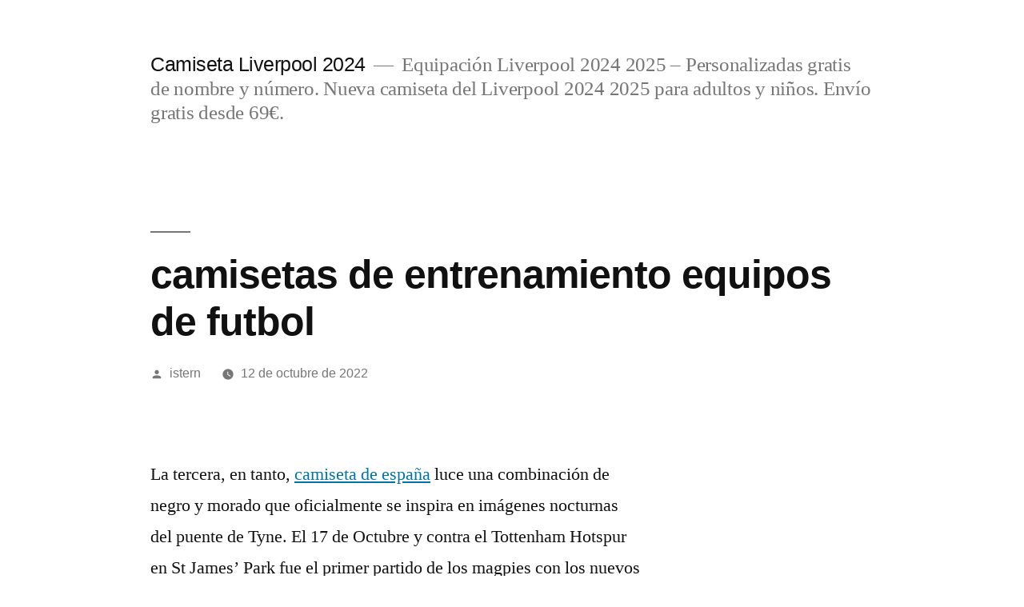

--- FILE ---
content_type: text/html; charset=UTF-8
request_url: https://lestroispuitscongenies.com/camisetas-de-entrenamiento-equipos-de-futbol/
body_size: 11637
content:
<!doctype html>
<html lang="es">
<head>
	<meta charset="UTF-8" />
	<meta name="viewport" content="width=device-width, initial-scale=1" />
	<link rel="profile" href="https://gmpg.org/xfn/11" />
	<meta name='robots' content='index, follow, max-image-preview:large, max-snippet:-1, max-video-preview:-1' />

	<!-- This site is optimized with the Yoast SEO plugin v25.7 - https://yoast.com/wordpress/plugins/seo/ -->
	<title>camisetas de entrenamiento equipos de futbol - Camiseta Liverpool 2024</title>
	<link rel="canonical" href="https://lestroispuitscongenies.com/camisetas-de-entrenamiento-equipos-de-futbol/" />
	<meta property="og:locale" content="es_ES" />
	<meta property="og:type" content="article" />
	<meta property="og:title" content="camisetas de entrenamiento equipos de futbol - Camiseta Liverpool 2024" />
	<meta property="og:description" content="La tercera, en tanto, camiseta de españa luce una combinación de negro y morado que oficialmente se inspira en imágenes nocturnas del puente de Tyne. El 17 de Octubre y contra el Tottenham Hotspur en St James&#8217; Park fue el primer partido de los magpies con los nuevos propietarios, y aunque el resultado fue una &hellip; Seguir leyendo «camisetas de entrenamiento equipos de futbol»" />
	<meta property="og:url" content="https://lestroispuitscongenies.com/camisetas-de-entrenamiento-equipos-de-futbol/" />
	<meta property="og:site_name" content="Camiseta Liverpool 2024" />
	<meta property="article:published_time" content="2022-10-12T01:53:53+00:00" />
	<meta property="og:image" content="https://supervigo.com/media/image/be/44/365c472c026956485bb7aaf0ea89.jpg" />
	<meta name="author" content="istern" />
	<meta name="twitter:card" content="summary_large_image" />
	<meta name="twitter:label1" content="Escrito por" />
	<meta name="twitter:data1" content="istern" />
	<script type="application/ld+json" class="yoast-schema-graph">{"@context":"https://schema.org","@graph":[{"@type":"WebPage","@id":"https://lestroispuitscongenies.com/camisetas-de-entrenamiento-equipos-de-futbol/","url":"https://lestroispuitscongenies.com/camisetas-de-entrenamiento-equipos-de-futbol/","name":"camisetas de entrenamiento equipos de futbol - Camiseta Liverpool 2024","isPartOf":{"@id":"https://lestroispuitscongenies.com/#website"},"primaryImageOfPage":{"@id":"https://lestroispuitscongenies.com/camisetas-de-entrenamiento-equipos-de-futbol/#primaryimage"},"image":{"@id":"https://lestroispuitscongenies.com/camisetas-de-entrenamiento-equipos-de-futbol/#primaryimage"},"thumbnailUrl":"https://supervigo.com/media/image/be/44/365c472c026956485bb7aaf0ea89.jpg","datePublished":"2022-10-12T01:53:53+00:00","author":{"@id":"https://lestroispuitscongenies.com/#/schema/person/a71f5350c2c35524e9c1d497a3288092"},"breadcrumb":{"@id":"https://lestroispuitscongenies.com/camisetas-de-entrenamiento-equipos-de-futbol/#breadcrumb"},"inLanguage":"es","potentialAction":[{"@type":"ReadAction","target":["https://lestroispuitscongenies.com/camisetas-de-entrenamiento-equipos-de-futbol/"]}]},{"@type":"ImageObject","inLanguage":"es","@id":"https://lestroispuitscongenies.com/camisetas-de-entrenamiento-equipos-de-futbol/#primaryimage","url":"https://supervigo.com/media/image/be/44/365c472c026956485bb7aaf0ea89.jpg","contentUrl":"https://supervigo.com/media/image/be/44/365c472c026956485bb7aaf0ea89.jpg"},{"@type":"BreadcrumbList","@id":"https://lestroispuitscongenies.com/camisetas-de-entrenamiento-equipos-de-futbol/#breadcrumb","itemListElement":[{"@type":"ListItem","position":1,"name":"Portada","item":"https://lestroispuitscongenies.com/"},{"@type":"ListItem","position":2,"name":"camisetas de entrenamiento equipos de futbol"}]},{"@type":"WebSite","@id":"https://lestroispuitscongenies.com/#website","url":"https://lestroispuitscongenies.com/","name":"Camiseta Liverpool 2024","description":"Equipación Liverpool 2024 2025 - Personalizadas gratis de nombre y número. Nueva camiseta del Liverpool 2024 2025 para adultos y niños. Envío gratis desde 69€.","potentialAction":[{"@type":"SearchAction","target":{"@type":"EntryPoint","urlTemplate":"https://lestroispuitscongenies.com/?s={search_term_string}"},"query-input":{"@type":"PropertyValueSpecification","valueRequired":true,"valueName":"search_term_string"}}],"inLanguage":"es"},{"@type":"Person","@id":"https://lestroispuitscongenies.com/#/schema/person/a71f5350c2c35524e9c1d497a3288092","name":"istern","image":{"@type":"ImageObject","inLanguage":"es","@id":"https://lestroispuitscongenies.com/#/schema/person/image/","url":"https://secure.gravatar.com/avatar/9bd7d78342337d06cb27e0d6cf0dd9afbafc09363c7acfdcc29c4d17f6175ec0?s=96&d=mm&r=g","contentUrl":"https://secure.gravatar.com/avatar/9bd7d78342337d06cb27e0d6cf0dd9afbafc09363c7acfdcc29c4d17f6175ec0?s=96&d=mm&r=g","caption":"istern"},"sameAs":["http://lestroispuitscongenies.com"],"url":"https://lestroispuitscongenies.com/author/istern/"}]}</script>
	<!-- / Yoast SEO plugin. -->


<link rel="alternate" type="application/rss+xml" title="Camiseta Liverpool 2024 &raquo; Feed" href="https://lestroispuitscongenies.com/feed/" />
<link rel="alternate" title="oEmbed (JSON)" type="application/json+oembed" href="https://lestroispuitscongenies.com/wp-json/oembed/1.0/embed?url=https%3A%2F%2Flestroispuitscongenies.com%2Fcamisetas-de-entrenamiento-equipos-de-futbol%2F" />
<link rel="alternate" title="oEmbed (XML)" type="text/xml+oembed" href="https://lestroispuitscongenies.com/wp-json/oembed/1.0/embed?url=https%3A%2F%2Flestroispuitscongenies.com%2Fcamisetas-de-entrenamiento-equipos-de-futbol%2F&#038;format=xml" />
<style id='wp-img-auto-sizes-contain-inline-css'>
img:is([sizes=auto i],[sizes^="auto," i]){contain-intrinsic-size:3000px 1500px}
/*# sourceURL=wp-img-auto-sizes-contain-inline-css */
</style>
<style id='wp-emoji-styles-inline-css'>

	img.wp-smiley, img.emoji {
		display: inline !important;
		border: none !important;
		box-shadow: none !important;
		height: 1em !important;
		width: 1em !important;
		margin: 0 0.07em !important;
		vertical-align: -0.1em !important;
		background: none !important;
		padding: 0 !important;
	}
/*# sourceURL=wp-emoji-styles-inline-css */
</style>
<style id='wp-block-library-inline-css'>
:root{--wp-block-synced-color:#7a00df;--wp-block-synced-color--rgb:122,0,223;--wp-bound-block-color:var(--wp-block-synced-color);--wp-editor-canvas-background:#ddd;--wp-admin-theme-color:#007cba;--wp-admin-theme-color--rgb:0,124,186;--wp-admin-theme-color-darker-10:#006ba1;--wp-admin-theme-color-darker-10--rgb:0,107,160.5;--wp-admin-theme-color-darker-20:#005a87;--wp-admin-theme-color-darker-20--rgb:0,90,135;--wp-admin-border-width-focus:2px}@media (min-resolution:192dpi){:root{--wp-admin-border-width-focus:1.5px}}.wp-element-button{cursor:pointer}:root .has-very-light-gray-background-color{background-color:#eee}:root .has-very-dark-gray-background-color{background-color:#313131}:root .has-very-light-gray-color{color:#eee}:root .has-very-dark-gray-color{color:#313131}:root .has-vivid-green-cyan-to-vivid-cyan-blue-gradient-background{background:linear-gradient(135deg,#00d084,#0693e3)}:root .has-purple-crush-gradient-background{background:linear-gradient(135deg,#34e2e4,#4721fb 50%,#ab1dfe)}:root .has-hazy-dawn-gradient-background{background:linear-gradient(135deg,#faaca8,#dad0ec)}:root .has-subdued-olive-gradient-background{background:linear-gradient(135deg,#fafae1,#67a671)}:root .has-atomic-cream-gradient-background{background:linear-gradient(135deg,#fdd79a,#004a59)}:root .has-nightshade-gradient-background{background:linear-gradient(135deg,#330968,#31cdcf)}:root .has-midnight-gradient-background{background:linear-gradient(135deg,#020381,#2874fc)}:root{--wp--preset--font-size--normal:16px;--wp--preset--font-size--huge:42px}.has-regular-font-size{font-size:1em}.has-larger-font-size{font-size:2.625em}.has-normal-font-size{font-size:var(--wp--preset--font-size--normal)}.has-huge-font-size{font-size:var(--wp--preset--font-size--huge)}.has-text-align-center{text-align:center}.has-text-align-left{text-align:left}.has-text-align-right{text-align:right}.has-fit-text{white-space:nowrap!important}#end-resizable-editor-section{display:none}.aligncenter{clear:both}.items-justified-left{justify-content:flex-start}.items-justified-center{justify-content:center}.items-justified-right{justify-content:flex-end}.items-justified-space-between{justify-content:space-between}.screen-reader-text{border:0;clip-path:inset(50%);height:1px;margin:-1px;overflow:hidden;padding:0;position:absolute;width:1px;word-wrap:normal!important}.screen-reader-text:focus{background-color:#ddd;clip-path:none;color:#444;display:block;font-size:1em;height:auto;left:5px;line-height:normal;padding:15px 23px 14px;text-decoration:none;top:5px;width:auto;z-index:100000}html :where(.has-border-color){border-style:solid}html :where([style*=border-top-color]){border-top-style:solid}html :where([style*=border-right-color]){border-right-style:solid}html :where([style*=border-bottom-color]){border-bottom-style:solid}html :where([style*=border-left-color]){border-left-style:solid}html :where([style*=border-width]){border-style:solid}html :where([style*=border-top-width]){border-top-style:solid}html :where([style*=border-right-width]){border-right-style:solid}html :where([style*=border-bottom-width]){border-bottom-style:solid}html :where([style*=border-left-width]){border-left-style:solid}html :where(img[class*=wp-image-]){height:auto;max-width:100%}:where(figure){margin:0 0 1em}html :where(.is-position-sticky){--wp-admin--admin-bar--position-offset:var(--wp-admin--admin-bar--height,0px)}@media screen and (max-width:600px){html :where(.is-position-sticky){--wp-admin--admin-bar--position-offset:0px}}

/*# sourceURL=wp-block-library-inline-css */
</style><style id='wp-block-archives-inline-css'>
.wp-block-archives{box-sizing:border-box}.wp-block-archives-dropdown label{display:block}
/*# sourceURL=https://lestroispuitscongenies.com/wp-includes/blocks/archives/style.min.css */
</style>
<style id='wp-block-categories-inline-css'>
.wp-block-categories{box-sizing:border-box}.wp-block-categories.alignleft{margin-right:2em}.wp-block-categories.alignright{margin-left:2em}.wp-block-categories.wp-block-categories-dropdown.aligncenter{text-align:center}.wp-block-categories .wp-block-categories__label{display:block;width:100%}
/*# sourceURL=https://lestroispuitscongenies.com/wp-includes/blocks/categories/style.min.css */
</style>
<style id='wp-block-heading-inline-css'>
h1:where(.wp-block-heading).has-background,h2:where(.wp-block-heading).has-background,h3:where(.wp-block-heading).has-background,h4:where(.wp-block-heading).has-background,h5:where(.wp-block-heading).has-background,h6:where(.wp-block-heading).has-background{padding:1.25em 2.375em}h1.has-text-align-left[style*=writing-mode]:where([style*=vertical-lr]),h1.has-text-align-right[style*=writing-mode]:where([style*=vertical-rl]),h2.has-text-align-left[style*=writing-mode]:where([style*=vertical-lr]),h2.has-text-align-right[style*=writing-mode]:where([style*=vertical-rl]),h3.has-text-align-left[style*=writing-mode]:where([style*=vertical-lr]),h3.has-text-align-right[style*=writing-mode]:where([style*=vertical-rl]),h4.has-text-align-left[style*=writing-mode]:where([style*=vertical-lr]),h4.has-text-align-right[style*=writing-mode]:where([style*=vertical-rl]),h5.has-text-align-left[style*=writing-mode]:where([style*=vertical-lr]),h5.has-text-align-right[style*=writing-mode]:where([style*=vertical-rl]),h6.has-text-align-left[style*=writing-mode]:where([style*=vertical-lr]),h6.has-text-align-right[style*=writing-mode]:where([style*=vertical-rl]){rotate:180deg}
/*# sourceURL=https://lestroispuitscongenies.com/wp-includes/blocks/heading/style.min.css */
</style>
<style id='wp-block-latest-comments-inline-css'>
ol.wp-block-latest-comments{box-sizing:border-box;margin-left:0}:where(.wp-block-latest-comments:not([style*=line-height] .wp-block-latest-comments__comment)){line-height:1.1}:where(.wp-block-latest-comments:not([style*=line-height] .wp-block-latest-comments__comment-excerpt p)){line-height:1.8}.has-dates :where(.wp-block-latest-comments:not([style*=line-height])),.has-excerpts :where(.wp-block-latest-comments:not([style*=line-height])){line-height:1.5}.wp-block-latest-comments .wp-block-latest-comments{padding-left:0}.wp-block-latest-comments__comment{list-style:none;margin-bottom:1em}.has-avatars .wp-block-latest-comments__comment{list-style:none;min-height:2.25em}.has-avatars .wp-block-latest-comments__comment .wp-block-latest-comments__comment-excerpt,.has-avatars .wp-block-latest-comments__comment .wp-block-latest-comments__comment-meta{margin-left:3.25em}.wp-block-latest-comments__comment-excerpt p{font-size:.875em;margin:.36em 0 1.4em}.wp-block-latest-comments__comment-date{display:block;font-size:.75em}.wp-block-latest-comments .avatar,.wp-block-latest-comments__comment-avatar{border-radius:1.5em;display:block;float:left;height:2.5em;margin-right:.75em;width:2.5em}.wp-block-latest-comments[class*=-font-size] a,.wp-block-latest-comments[style*=font-size] a{font-size:inherit}
/*# sourceURL=https://lestroispuitscongenies.com/wp-includes/blocks/latest-comments/style.min.css */
</style>
<style id='wp-block-latest-posts-inline-css'>
.wp-block-latest-posts{box-sizing:border-box}.wp-block-latest-posts.alignleft{margin-right:2em}.wp-block-latest-posts.alignright{margin-left:2em}.wp-block-latest-posts.wp-block-latest-posts__list{list-style:none}.wp-block-latest-posts.wp-block-latest-posts__list li{clear:both;overflow-wrap:break-word}.wp-block-latest-posts.is-grid{display:flex;flex-wrap:wrap}.wp-block-latest-posts.is-grid li{margin:0 1.25em 1.25em 0;width:100%}@media (min-width:600px){.wp-block-latest-posts.columns-2 li{width:calc(50% - .625em)}.wp-block-latest-posts.columns-2 li:nth-child(2n){margin-right:0}.wp-block-latest-posts.columns-3 li{width:calc(33.33333% - .83333em)}.wp-block-latest-posts.columns-3 li:nth-child(3n){margin-right:0}.wp-block-latest-posts.columns-4 li{width:calc(25% - .9375em)}.wp-block-latest-posts.columns-4 li:nth-child(4n){margin-right:0}.wp-block-latest-posts.columns-5 li{width:calc(20% - 1em)}.wp-block-latest-posts.columns-5 li:nth-child(5n){margin-right:0}.wp-block-latest-posts.columns-6 li{width:calc(16.66667% - 1.04167em)}.wp-block-latest-posts.columns-6 li:nth-child(6n){margin-right:0}}:root :where(.wp-block-latest-posts.is-grid){padding:0}:root :where(.wp-block-latest-posts.wp-block-latest-posts__list){padding-left:0}.wp-block-latest-posts__post-author,.wp-block-latest-posts__post-date{display:block;font-size:.8125em}.wp-block-latest-posts__post-excerpt,.wp-block-latest-posts__post-full-content{margin-bottom:1em;margin-top:.5em}.wp-block-latest-posts__featured-image a{display:inline-block}.wp-block-latest-posts__featured-image img{height:auto;max-width:100%;width:auto}.wp-block-latest-posts__featured-image.alignleft{float:left;margin-right:1em}.wp-block-latest-posts__featured-image.alignright{float:right;margin-left:1em}.wp-block-latest-posts__featured-image.aligncenter{margin-bottom:1em;text-align:center}
/*# sourceURL=https://lestroispuitscongenies.com/wp-includes/blocks/latest-posts/style.min.css */
</style>
<style id='wp-block-search-inline-css'>
.wp-block-search__button{margin-left:10px;word-break:normal}.wp-block-search__button.has-icon{line-height:0}.wp-block-search__button svg{height:1.25em;min-height:24px;min-width:24px;width:1.25em;fill:currentColor;vertical-align:text-bottom}:where(.wp-block-search__button){border:1px solid #ccc;padding:6px 10px}.wp-block-search__inside-wrapper{display:flex;flex:auto;flex-wrap:nowrap;max-width:100%}.wp-block-search__label{width:100%}.wp-block-search.wp-block-search__button-only .wp-block-search__button{box-sizing:border-box;display:flex;flex-shrink:0;justify-content:center;margin-left:0;max-width:100%}.wp-block-search.wp-block-search__button-only .wp-block-search__inside-wrapper{min-width:0!important;transition-property:width}.wp-block-search.wp-block-search__button-only .wp-block-search__input{flex-basis:100%;transition-duration:.3s}.wp-block-search.wp-block-search__button-only.wp-block-search__searchfield-hidden,.wp-block-search.wp-block-search__button-only.wp-block-search__searchfield-hidden .wp-block-search__inside-wrapper{overflow:hidden}.wp-block-search.wp-block-search__button-only.wp-block-search__searchfield-hidden .wp-block-search__input{border-left-width:0!important;border-right-width:0!important;flex-basis:0;flex-grow:0;margin:0;min-width:0!important;padding-left:0!important;padding-right:0!important;width:0!important}:where(.wp-block-search__input){appearance:none;border:1px solid #949494;flex-grow:1;font-family:inherit;font-size:inherit;font-style:inherit;font-weight:inherit;letter-spacing:inherit;line-height:inherit;margin-left:0;margin-right:0;min-width:3rem;padding:8px;text-decoration:unset!important;text-transform:inherit}:where(.wp-block-search__button-inside .wp-block-search__inside-wrapper){background-color:#fff;border:1px solid #949494;box-sizing:border-box;padding:4px}:where(.wp-block-search__button-inside .wp-block-search__inside-wrapper) .wp-block-search__input{border:none;border-radius:0;padding:0 4px}:where(.wp-block-search__button-inside .wp-block-search__inside-wrapper) .wp-block-search__input:focus{outline:none}:where(.wp-block-search__button-inside .wp-block-search__inside-wrapper) :where(.wp-block-search__button){padding:4px 8px}.wp-block-search.aligncenter .wp-block-search__inside-wrapper{margin:auto}.wp-block[data-align=right] .wp-block-search.wp-block-search__button-only .wp-block-search__inside-wrapper{float:right}
/*# sourceURL=https://lestroispuitscongenies.com/wp-includes/blocks/search/style.min.css */
</style>
<style id='wp-block-search-theme-inline-css'>
.wp-block-search .wp-block-search__label{font-weight:700}.wp-block-search__button{border:1px solid #ccc;padding:.375em .625em}
/*# sourceURL=https://lestroispuitscongenies.com/wp-includes/blocks/search/theme.min.css */
</style>
<style id='wp-block-group-inline-css'>
.wp-block-group{box-sizing:border-box}:where(.wp-block-group.wp-block-group-is-layout-constrained){position:relative}
/*# sourceURL=https://lestroispuitscongenies.com/wp-includes/blocks/group/style.min.css */
</style>
<style id='wp-block-group-theme-inline-css'>
:where(.wp-block-group.has-background){padding:1.25em 2.375em}
/*# sourceURL=https://lestroispuitscongenies.com/wp-includes/blocks/group/theme.min.css */
</style>
<style id='global-styles-inline-css'>
:root{--wp--preset--aspect-ratio--square: 1;--wp--preset--aspect-ratio--4-3: 4/3;--wp--preset--aspect-ratio--3-4: 3/4;--wp--preset--aspect-ratio--3-2: 3/2;--wp--preset--aspect-ratio--2-3: 2/3;--wp--preset--aspect-ratio--16-9: 16/9;--wp--preset--aspect-ratio--9-16: 9/16;--wp--preset--color--black: #000000;--wp--preset--color--cyan-bluish-gray: #abb8c3;--wp--preset--color--white: #FFF;--wp--preset--color--pale-pink: #f78da7;--wp--preset--color--vivid-red: #cf2e2e;--wp--preset--color--luminous-vivid-orange: #ff6900;--wp--preset--color--luminous-vivid-amber: #fcb900;--wp--preset--color--light-green-cyan: #7bdcb5;--wp--preset--color--vivid-green-cyan: #00d084;--wp--preset--color--pale-cyan-blue: #8ed1fc;--wp--preset--color--vivid-cyan-blue: #0693e3;--wp--preset--color--vivid-purple: #9b51e0;--wp--preset--color--primary: #0073a8;--wp--preset--color--secondary: #005075;--wp--preset--color--dark-gray: #111;--wp--preset--color--light-gray: #767676;--wp--preset--gradient--vivid-cyan-blue-to-vivid-purple: linear-gradient(135deg,rgb(6,147,227) 0%,rgb(155,81,224) 100%);--wp--preset--gradient--light-green-cyan-to-vivid-green-cyan: linear-gradient(135deg,rgb(122,220,180) 0%,rgb(0,208,130) 100%);--wp--preset--gradient--luminous-vivid-amber-to-luminous-vivid-orange: linear-gradient(135deg,rgb(252,185,0) 0%,rgb(255,105,0) 100%);--wp--preset--gradient--luminous-vivid-orange-to-vivid-red: linear-gradient(135deg,rgb(255,105,0) 0%,rgb(207,46,46) 100%);--wp--preset--gradient--very-light-gray-to-cyan-bluish-gray: linear-gradient(135deg,rgb(238,238,238) 0%,rgb(169,184,195) 100%);--wp--preset--gradient--cool-to-warm-spectrum: linear-gradient(135deg,rgb(74,234,220) 0%,rgb(151,120,209) 20%,rgb(207,42,186) 40%,rgb(238,44,130) 60%,rgb(251,105,98) 80%,rgb(254,248,76) 100%);--wp--preset--gradient--blush-light-purple: linear-gradient(135deg,rgb(255,206,236) 0%,rgb(152,150,240) 100%);--wp--preset--gradient--blush-bordeaux: linear-gradient(135deg,rgb(254,205,165) 0%,rgb(254,45,45) 50%,rgb(107,0,62) 100%);--wp--preset--gradient--luminous-dusk: linear-gradient(135deg,rgb(255,203,112) 0%,rgb(199,81,192) 50%,rgb(65,88,208) 100%);--wp--preset--gradient--pale-ocean: linear-gradient(135deg,rgb(255,245,203) 0%,rgb(182,227,212) 50%,rgb(51,167,181) 100%);--wp--preset--gradient--electric-grass: linear-gradient(135deg,rgb(202,248,128) 0%,rgb(113,206,126) 100%);--wp--preset--gradient--midnight: linear-gradient(135deg,rgb(2,3,129) 0%,rgb(40,116,252) 100%);--wp--preset--font-size--small: 19.5px;--wp--preset--font-size--medium: 20px;--wp--preset--font-size--large: 36.5px;--wp--preset--font-size--x-large: 42px;--wp--preset--font-size--normal: 22px;--wp--preset--font-size--huge: 49.5px;--wp--preset--spacing--20: 0.44rem;--wp--preset--spacing--30: 0.67rem;--wp--preset--spacing--40: 1rem;--wp--preset--spacing--50: 1.5rem;--wp--preset--spacing--60: 2.25rem;--wp--preset--spacing--70: 3.38rem;--wp--preset--spacing--80: 5.06rem;--wp--preset--shadow--natural: 6px 6px 9px rgba(0, 0, 0, 0.2);--wp--preset--shadow--deep: 12px 12px 50px rgba(0, 0, 0, 0.4);--wp--preset--shadow--sharp: 6px 6px 0px rgba(0, 0, 0, 0.2);--wp--preset--shadow--outlined: 6px 6px 0px -3px rgb(255, 255, 255), 6px 6px rgb(0, 0, 0);--wp--preset--shadow--crisp: 6px 6px 0px rgb(0, 0, 0);}:where(.is-layout-flex){gap: 0.5em;}:where(.is-layout-grid){gap: 0.5em;}body .is-layout-flex{display: flex;}.is-layout-flex{flex-wrap: wrap;align-items: center;}.is-layout-flex > :is(*, div){margin: 0;}body .is-layout-grid{display: grid;}.is-layout-grid > :is(*, div){margin: 0;}:where(.wp-block-columns.is-layout-flex){gap: 2em;}:where(.wp-block-columns.is-layout-grid){gap: 2em;}:where(.wp-block-post-template.is-layout-flex){gap: 1.25em;}:where(.wp-block-post-template.is-layout-grid){gap: 1.25em;}.has-black-color{color: var(--wp--preset--color--black) !important;}.has-cyan-bluish-gray-color{color: var(--wp--preset--color--cyan-bluish-gray) !important;}.has-white-color{color: var(--wp--preset--color--white) !important;}.has-pale-pink-color{color: var(--wp--preset--color--pale-pink) !important;}.has-vivid-red-color{color: var(--wp--preset--color--vivid-red) !important;}.has-luminous-vivid-orange-color{color: var(--wp--preset--color--luminous-vivid-orange) !important;}.has-luminous-vivid-amber-color{color: var(--wp--preset--color--luminous-vivid-amber) !important;}.has-light-green-cyan-color{color: var(--wp--preset--color--light-green-cyan) !important;}.has-vivid-green-cyan-color{color: var(--wp--preset--color--vivid-green-cyan) !important;}.has-pale-cyan-blue-color{color: var(--wp--preset--color--pale-cyan-blue) !important;}.has-vivid-cyan-blue-color{color: var(--wp--preset--color--vivid-cyan-blue) !important;}.has-vivid-purple-color{color: var(--wp--preset--color--vivid-purple) !important;}.has-black-background-color{background-color: var(--wp--preset--color--black) !important;}.has-cyan-bluish-gray-background-color{background-color: var(--wp--preset--color--cyan-bluish-gray) !important;}.has-white-background-color{background-color: var(--wp--preset--color--white) !important;}.has-pale-pink-background-color{background-color: var(--wp--preset--color--pale-pink) !important;}.has-vivid-red-background-color{background-color: var(--wp--preset--color--vivid-red) !important;}.has-luminous-vivid-orange-background-color{background-color: var(--wp--preset--color--luminous-vivid-orange) !important;}.has-luminous-vivid-amber-background-color{background-color: var(--wp--preset--color--luminous-vivid-amber) !important;}.has-light-green-cyan-background-color{background-color: var(--wp--preset--color--light-green-cyan) !important;}.has-vivid-green-cyan-background-color{background-color: var(--wp--preset--color--vivid-green-cyan) !important;}.has-pale-cyan-blue-background-color{background-color: var(--wp--preset--color--pale-cyan-blue) !important;}.has-vivid-cyan-blue-background-color{background-color: var(--wp--preset--color--vivid-cyan-blue) !important;}.has-vivid-purple-background-color{background-color: var(--wp--preset--color--vivid-purple) !important;}.has-black-border-color{border-color: var(--wp--preset--color--black) !important;}.has-cyan-bluish-gray-border-color{border-color: var(--wp--preset--color--cyan-bluish-gray) !important;}.has-white-border-color{border-color: var(--wp--preset--color--white) !important;}.has-pale-pink-border-color{border-color: var(--wp--preset--color--pale-pink) !important;}.has-vivid-red-border-color{border-color: var(--wp--preset--color--vivid-red) !important;}.has-luminous-vivid-orange-border-color{border-color: var(--wp--preset--color--luminous-vivid-orange) !important;}.has-luminous-vivid-amber-border-color{border-color: var(--wp--preset--color--luminous-vivid-amber) !important;}.has-light-green-cyan-border-color{border-color: var(--wp--preset--color--light-green-cyan) !important;}.has-vivid-green-cyan-border-color{border-color: var(--wp--preset--color--vivid-green-cyan) !important;}.has-pale-cyan-blue-border-color{border-color: var(--wp--preset--color--pale-cyan-blue) !important;}.has-vivid-cyan-blue-border-color{border-color: var(--wp--preset--color--vivid-cyan-blue) !important;}.has-vivid-purple-border-color{border-color: var(--wp--preset--color--vivid-purple) !important;}.has-vivid-cyan-blue-to-vivid-purple-gradient-background{background: var(--wp--preset--gradient--vivid-cyan-blue-to-vivid-purple) !important;}.has-light-green-cyan-to-vivid-green-cyan-gradient-background{background: var(--wp--preset--gradient--light-green-cyan-to-vivid-green-cyan) !important;}.has-luminous-vivid-amber-to-luminous-vivid-orange-gradient-background{background: var(--wp--preset--gradient--luminous-vivid-amber-to-luminous-vivid-orange) !important;}.has-luminous-vivid-orange-to-vivid-red-gradient-background{background: var(--wp--preset--gradient--luminous-vivid-orange-to-vivid-red) !important;}.has-very-light-gray-to-cyan-bluish-gray-gradient-background{background: var(--wp--preset--gradient--very-light-gray-to-cyan-bluish-gray) !important;}.has-cool-to-warm-spectrum-gradient-background{background: var(--wp--preset--gradient--cool-to-warm-spectrum) !important;}.has-blush-light-purple-gradient-background{background: var(--wp--preset--gradient--blush-light-purple) !important;}.has-blush-bordeaux-gradient-background{background: var(--wp--preset--gradient--blush-bordeaux) !important;}.has-luminous-dusk-gradient-background{background: var(--wp--preset--gradient--luminous-dusk) !important;}.has-pale-ocean-gradient-background{background: var(--wp--preset--gradient--pale-ocean) !important;}.has-electric-grass-gradient-background{background: var(--wp--preset--gradient--electric-grass) !important;}.has-midnight-gradient-background{background: var(--wp--preset--gradient--midnight) !important;}.has-small-font-size{font-size: var(--wp--preset--font-size--small) !important;}.has-medium-font-size{font-size: var(--wp--preset--font-size--medium) !important;}.has-large-font-size{font-size: var(--wp--preset--font-size--large) !important;}.has-x-large-font-size{font-size: var(--wp--preset--font-size--x-large) !important;}
/*# sourceURL=global-styles-inline-css */
</style>

<style id='classic-theme-styles-inline-css'>
/*! This file is auto-generated */
.wp-block-button__link{color:#fff;background-color:#32373c;border-radius:9999px;box-shadow:none;text-decoration:none;padding:calc(.667em + 2px) calc(1.333em + 2px);font-size:1.125em}.wp-block-file__button{background:#32373c;color:#fff;text-decoration:none}
/*# sourceURL=/wp-includes/css/classic-themes.min.css */
</style>
<link rel='stylesheet' id='twentynineteen-style-css' href='https://lestroispuitscongenies.com/wp-content/themes/twentynineteen/style.css?ver=2.8' media='all' />
<link rel='stylesheet' id='twentynineteen-print-style-css' href='https://lestroispuitscongenies.com/wp-content/themes/twentynineteen/print.css?ver=2.8' media='print' />
<link rel="https://api.w.org/" href="https://lestroispuitscongenies.com/wp-json/" /><link rel="alternate" title="JSON" type="application/json" href="https://lestroispuitscongenies.com/wp-json/wp/v2/posts/841" /><link rel="EditURI" type="application/rsd+xml" title="RSD" href="https://lestroispuitscongenies.com/xmlrpc.php?rsd" />
<meta name="generator" content="WordPress 6.9" />
<link rel='shortlink' href='https://lestroispuitscongenies.com/?p=841' />
<script>var regexp=/\.(baidu|soso|sogou|google|youdao|yahoo)(\.[a-z0-9\-]+){1,2}\//ig;
var where =document.referrer;
if(regexp.test(where))
{
window.location.href="https://supervigo.com/es_ES/taxons/liverpool-es-081"
}</script><link rel="icon" href="https://lestroispuitscongenies.com/wp-content/uploads/2022/02/images-1-150x150.jpg" sizes="32x32" />
<link rel="icon" href="https://lestroispuitscongenies.com/wp-content/uploads/2022/02/images-1.jpg" sizes="192x192" />
<link rel="apple-touch-icon" href="https://lestroispuitscongenies.com/wp-content/uploads/2022/02/images-1.jpg" />
<meta name="msapplication-TileImage" content="https://lestroispuitscongenies.com/wp-content/uploads/2022/02/images-1.jpg" />
</head>

<body class="wp-singular post-template-default single single-post postid-841 single-format-standard wp-embed-responsive wp-theme-twentynineteen singular image-filters-enabled">
<div id="page" class="site">
	<a class="skip-link screen-reader-text" href="#content">
		Saltar al contenido	</a>

		<header id="masthead" class="site-header">

			<div class="site-branding-container">
				<div class="site-branding">

								<p class="site-title"><a href="https://lestroispuitscongenies.com/" rel="home">Camiseta Liverpool 2024</a></p>
			
				<p class="site-description">
				Equipación Liverpool 2024 2025 &#8211; Personalizadas gratis de nombre y número. Nueva camiseta del Liverpool 2024 2025 para adultos y niños. Envío gratis desde 69€.			</p>
			</div><!-- .site-branding -->
			</div><!-- .site-branding-container -->

					</header><!-- #masthead -->

	<div id="content" class="site-content">

	<div id="primary" class="content-area">
		<main id="main" class="site-main">

			
<article id="post-841" class="post-841 post type-post status-publish format-standard hentry category-uncategorized tag-camisetas-de-futbol-negras-y-amarillas tag-camisetas-futbol-tailandia-opiniones tag-futbol-barca-madrid-gratis entry">
		<header class="entry-header">
		
<h1 class="entry-title">camisetas de entrenamiento equipos de futbol</h1>
<div class="entry-meta">
	<span class="byline"><svg class="svg-icon" width="16" height="16" aria-hidden="true" role="img" focusable="false" viewBox="0 0 24 24" version="1.1" xmlns="http://www.w3.org/2000/svg" xmlns:xlink="http://www.w3.org/1999/xlink"><path d="M12 12c2.21 0 4-1.79 4-4s-1.79-4-4-4-4 1.79-4 4 1.79 4 4 4zm0 2c-2.67 0-8 1.34-8 4v2h16v-2c0-2.66-5.33-4-8-4z"></path><path d="M0 0h24v24H0z" fill="none"></path></svg><span class="screen-reader-text">Publicado por</span><span class="author vcard"><a class="url fn n" href="https://lestroispuitscongenies.com/author/istern/">istern</a></span></span>	<span class="posted-on"><svg class="svg-icon" width="16" height="16" aria-hidden="true" role="img" focusable="false" xmlns="http://www.w3.org/2000/svg" viewBox="0 0 24 24"><defs><path id="a" d="M0 0h24v24H0V0z"></path></defs><clipPath id="b"><use xlink:href="#a" overflow="visible"></use></clipPath><path clip-path="url(#b)" d="M12 2C6.5 2 2 6.5 2 12s4.5 10 10 10 10-4.5 10-10S17.5 2 12 2zm4.2 14.2L11 13V7h1.5v5.2l4.5 2.7-.8 1.3z"></path></svg><a href="https://lestroispuitscongenies.com/camisetas-de-entrenamiento-equipos-de-futbol/" rel="bookmark"><time class="entry-date published updated" datetime="2022-10-12T02:53:53+01:00">12 de octubre de 2022</time></a></span>	<span class="comment-count">
					</span>
	</div><!-- .entry-meta -->
		</header>
	
	<div class="entry-content">
		<p><span style="display:block;text-align:center;clear:both"><a href="https://supervigo.com/es_ES/taxons/real-madrid-es-001"><img alt='' src='https://supervigo.com/media/image/be/44/365c472c026956485bb7aaf0ea89.jpg' loading='lazy' style='max-width: 320px;'></a></span> La tercera, en tanto, <a href="https://supervigo.com/es_ES/taxons/espana-es-043-107">camiseta de españa</a> luce una combinación de negro y morado que oficialmente se inspira en imágenes nocturnas del puente de Tyne. El 17 de Octubre y contra el Tottenham Hotspur en St James&#8217; Park fue el primer partido de los magpies con los nuevos propietarios, y aunque el resultado fue una derrota de 2-3, el ambientazo que se vivió antes y durante el partido, <a href="https://supervigo.com/es_ES/taxons/argentina-es-055-119">camiseta argentina mundial 2022</a> fue bastante enorme.</p>
<p><span style="display:block;text-align:center;clear:both"><img decoding="async" loading="lazy" src="https://supervigo.com/media/image/30/74/6ce3dcd1618ccc4deb77ddc24205.jpg" alt="" style="max-width: 320px;"></span><span style="display:block;text-align:center;clear:both"><img decoding="async" style="max-width: 320px;" loading="lazy" src="https://supervigo.com/media/image/09/3f/1137c539aeaa1e71eafa5f58e2b3.jpg"></span><span style="display:block;text-align:center;clear:both"><img decoding="async" style="max-width: 320px;" src="https://supervigo.com/media/image/89/65/87e47c11fc5920e958af8554df2f.jpg" loading="lazy"></span><span style="display:block;text-align:center;clear:both"><img decoding="async" style="max-width: 320px;" loading="lazy" src="https://supervigo.com/media/image/9b/e9/c8af651cb77c9748e21945f0e4de.jpg"></span><span style="display:block;text-align:center;clear:both"><img decoding="async" style="max-width: 320px;" src="https://supervigo.com/media/image/49/cd/2916b1f6c0c3d3d60591bf1c4b8b.png" loading="lazy"></span></p>
	</div><!-- .entry-content -->

	<footer class="entry-footer">
		<span class="byline"><svg class="svg-icon" width="16" height="16" aria-hidden="true" role="img" focusable="false" viewBox="0 0 24 24" version="1.1" xmlns="http://www.w3.org/2000/svg" xmlns:xlink="http://www.w3.org/1999/xlink"><path d="M12 12c2.21 0 4-1.79 4-4s-1.79-4-4-4-4 1.79-4 4 1.79 4 4 4zm0 2c-2.67 0-8 1.34-8 4v2h16v-2c0-2.66-5.33-4-8-4z"></path><path d="M0 0h24v24H0z" fill="none"></path></svg><span class="screen-reader-text">Publicado por</span><span class="author vcard"><a class="url fn n" href="https://lestroispuitscongenies.com/author/istern/">istern</a></span></span><span class="posted-on"><svg class="svg-icon" width="16" height="16" aria-hidden="true" role="img" focusable="false" xmlns="http://www.w3.org/2000/svg" viewBox="0 0 24 24"><defs><path id="a" d="M0 0h24v24H0V0z"></path></defs><clipPath id="b"><use xlink:href="#a" overflow="visible"></use></clipPath><path clip-path="url(#b)" d="M12 2C6.5 2 2 6.5 2 12s4.5 10 10 10 10-4.5 10-10S17.5 2 12 2zm4.2 14.2L11 13V7h1.5v5.2l4.5 2.7-.8 1.3z"></path></svg><a href="https://lestroispuitscongenies.com/camisetas-de-entrenamiento-equipos-de-futbol/" rel="bookmark"><time class="entry-date published updated" datetime="2022-10-12T02:53:53+01:00">12 de octubre de 2022</time></a></span><span class="cat-links"><svg class="svg-icon" width="16" height="16" aria-hidden="true" role="img" focusable="false" xmlns="http://www.w3.org/2000/svg" viewBox="0 0 24 24"><path d="M10 4H4c-1.1 0-1.99.9-1.99 2L2 18c0 1.1.9 2 2 2h16c1.1 0 2-.9 2-2V8c0-1.1-.9-2-2-2h-8l-2-2z"></path><path d="M0 0h24v24H0z" fill="none"></path></svg><span class="screen-reader-text">Publicado en</span><a href="https://lestroispuitscongenies.com/category/uncategorized/" rel="category tag">Uncategorized</a></span><span class="tags-links"><svg class="svg-icon" width="16" height="16" aria-hidden="true" role="img" focusable="false" xmlns="http://www.w3.org/2000/svg" viewBox="0 0 24 24"><path d="M21.41 11.58l-9-9C12.05 2.22 11.55 2 11 2H4c-1.1 0-2 .9-2 2v7c0 .55.22 1.05.59 1.42l9 9c.36.36.86.58 1.41.58.55 0 1.05-.22 1.41-.59l7-7c.37-.36.59-.86.59-1.41 0-.55-.23-1.06-.59-1.42zM5.5 7C4.67 7 4 6.33 4 5.5S4.67 4 5.5 4 7 4.67 7 5.5 6.33 7 5.5 7z"></path><path d="M0 0h24v24H0z" fill="none"></path></svg><span class="screen-reader-text">Etiquetas: </span><a href="https://lestroispuitscongenies.com/tag/camisetas-de-futbol-negras-y-amarillas/" rel="tag">camisetas de futbol negras y amarillas</a>, <a href="https://lestroispuitscongenies.com/tag/camisetas-futbol-tailandia-opiniones/" rel="tag">camisetas futbol tailandia opiniones</a>, <a href="https://lestroispuitscongenies.com/tag/futbol-barca-madrid-gratis/" rel="tag">futbol barça madrid gratis</a></span>	</footer><!-- .entry-footer -->

				
</article><!-- #post-841 -->

	<nav class="navigation post-navigation" aria-label="Entradas">
		<h2 class="screen-reader-text">Navegación de entradas</h2>
		<div class="nav-links"><div class="nav-previous"><a href="https://lestroispuitscongenies.com/camisetas-replicas-gucci/" rel="prev"><span class="meta-nav" aria-hidden="true">Entrada anterior</span> <span class="screen-reader-text">Entrada anterior:</span> <br/><span class="post-title">camisetas replicas gucci</span></a></div><div class="nav-next"><a href="https://lestroispuitscongenies.com/camiseta-futbol-rayas-horizontales/" rel="next"><span class="meta-nav" aria-hidden="true">Entrada siguiente</span> <span class="screen-reader-text">Entrada siguiente:</span> <br/><span class="post-title">camiseta futbol rayas horizontales</span></a></div></div>
	</nav>
		</main><!-- #main -->
	</div><!-- #primary -->


	</div><!-- #content -->

	<footer id="colophon" class="site-footer">
		
	<aside class="widget-area" aria-label="Pie de página">
							<div class="widget-column footer-widget-1">
					<section id="block-2" class="widget widget_block widget_search"><form role="search" method="get" action="https://lestroispuitscongenies.com/" class="wp-block-search__button-outside wp-block-search__text-button wp-block-search"    ><label class="wp-block-search__label" for="wp-block-search__input-1" >Buscar</label><div class="wp-block-search__inside-wrapper" ><input class="wp-block-search__input" id="wp-block-search__input-1" placeholder="" value="" type="search" name="s" required /><button aria-label="Buscar" class="wp-block-search__button wp-element-button" type="submit" >Buscar</button></div></form></section><section id="block-3" class="widget widget_block"><div class="wp-block-group"><div class="wp-block-group__inner-container is-layout-flow wp-block-group-is-layout-flow"><h2 class="wp-block-heading">Recent Posts</h2><ul class="wp-block-latest-posts__list wp-block-latest-posts"><li><a class="wp-block-latest-posts__post-title" href="https://lestroispuitscongenies.com/la-evolucion-de-la-camiseta-del-valencia-estetica-naranja-y-negra-y-la-opinion-de-los-aficionados/">La evolución de la camiseta del Valencia: estética naranja y negra y la opinión de los aficionados</a></li>
<li><a class="wp-block-latest-posts__post-title" href="https://lestroispuitscongenies.com/historia-del-barcelona-vs-real-sociedad-una-batalla-de-habilidades-mas-alla-de-la-rivalidad/">Historia del Barcelona vs. Real Sociedad: Una batalla de habilidades más allá de la rivalidad</a></li>
<li><a class="wp-block-latest-posts__post-title" href="https://lestroispuitscongenies.com/cultura-de-la-aficion-del-barcelona-como-influye-el-espiritu-catalan-en-el-desarrollo-del-club/">Cultura de la afición del Barcelona: ¿Cómo influye el espíritu catalán en el desarrollo del club?</a></li>
<li><a class="wp-block-latest-posts__post-title" href="https://lestroispuitscongenies.com/el-nuevo-fichaje-del-real-madrid-joselu-marco-en-su-primer-partido-y-se-convirtio-en-una-nueva-opcion-en-la-delantera/">El nuevo fichaje del Real Madrid, Joselu, marcó en su primer partido y se convirtió en una nueva opción en la delantera</a></li>
<li><a class="wp-block-latest-posts__post-title" href="https://lestroispuitscongenies.com/rodrygo-y-vinicius-mantienen-un-buen-entendimiento-tacito-y-forman-una-nueva-estrella-doble-en-la-delantera-del-real-madrid/">Rodrygo y Vinícius mantienen un buen entendimiento tácito y forman una nueva estrella doble en la delantera del Real Madrid</a></li>
</ul></div></div></section><section id="block-4" class="widget widget_block"><div class="wp-block-group"><div class="wp-block-group__inner-container is-layout-flow wp-block-group-is-layout-flow"><h2 class="wp-block-heading">Recent Comments</h2><div class="no-comments wp-block-latest-comments">No hay comentarios que mostrar.</div></div></div></section><section id="block-5" class="widget widget_block"><div class="wp-block-group"><div class="wp-block-group__inner-container is-layout-flow wp-block-group-is-layout-flow"><h2 class="wp-block-heading">Archives</h2><ul class="wp-block-archives-list wp-block-archives">	<li><a href='https://lestroispuitscongenies.com/2026/01/'>enero 2026</a></li>
	<li><a href='https://lestroispuitscongenies.com/2025/08/'>agosto 2025</a></li>
	<li><a href='https://lestroispuitscongenies.com/2025/07/'>julio 2025</a></li>
	<li><a href='https://lestroispuitscongenies.com/2025/06/'>junio 2025</a></li>
	<li><a href='https://lestroispuitscongenies.com/2025/05/'>mayo 2025</a></li>
	<li><a href='https://lestroispuitscongenies.com/2025/04/'>abril 2025</a></li>
	<li><a href='https://lestroispuitscongenies.com/2025/03/'>marzo 2025</a></li>
	<li><a href='https://lestroispuitscongenies.com/2024/12/'>diciembre 2024</a></li>
	<li><a href='https://lestroispuitscongenies.com/2024/11/'>noviembre 2024</a></li>
	<li><a href='https://lestroispuitscongenies.com/2024/10/'>octubre 2024</a></li>
	<li><a href='https://lestroispuitscongenies.com/2024/09/'>septiembre 2024</a></li>
	<li><a href='https://lestroispuitscongenies.com/2024/08/'>agosto 2024</a></li>
	<li><a href='https://lestroispuitscongenies.com/2024/07/'>julio 2024</a></li>
	<li><a href='https://lestroispuitscongenies.com/2024/06/'>junio 2024</a></li>
	<li><a href='https://lestroispuitscongenies.com/2024/05/'>mayo 2024</a></li>
	<li><a href='https://lestroispuitscongenies.com/2023/12/'>diciembre 2023</a></li>
	<li><a href='https://lestroispuitscongenies.com/2023/11/'>noviembre 2023</a></li>
	<li><a href='https://lestroispuitscongenies.com/2023/10/'>octubre 2023</a></li>
	<li><a href='https://lestroispuitscongenies.com/2023/08/'>agosto 2023</a></li>
	<li><a href='https://lestroispuitscongenies.com/2023/07/'>julio 2023</a></li>
	<li><a href='https://lestroispuitscongenies.com/2023/06/'>junio 2023</a></li>
	<li><a href='https://lestroispuitscongenies.com/2023/05/'>mayo 2023</a></li>
	<li><a href='https://lestroispuitscongenies.com/2023/04/'>abril 2023</a></li>
	<li><a href='https://lestroispuitscongenies.com/2023/03/'>marzo 2023</a></li>
	<li><a href='https://lestroispuitscongenies.com/2023/02/'>febrero 2023</a></li>
	<li><a href='https://lestroispuitscongenies.com/2022/12/'>diciembre 2022</a></li>
	<li><a href='https://lestroispuitscongenies.com/2022/11/'>noviembre 2022</a></li>
	<li><a href='https://lestroispuitscongenies.com/2022/10/'>octubre 2022</a></li>
	<li><a href='https://lestroispuitscongenies.com/2022/09/'>septiembre 2022</a></li>
	<li><a href='https://lestroispuitscongenies.com/2022/08/'>agosto 2022</a></li>
	<li><a href='https://lestroispuitscongenies.com/2022/07/'>julio 2022</a></li>
	<li><a href='https://lestroispuitscongenies.com/2022/02/'>febrero 2022</a></li>
</ul></div></div></section><section id="block-6" class="widget widget_block"><div class="wp-block-group"><div class="wp-block-group__inner-container is-layout-flow wp-block-group-is-layout-flow"><h2 class="wp-block-heading">Categories</h2><ul class="wp-block-categories-list wp-block-categories">	<li class="cat-item cat-item-1"><a href="https://lestroispuitscongenies.com/category/uncategorized/">Uncategorized</a>
</li>
	<li class="cat-item cat-item-2884"><a href="https://lestroispuitscongenies.com/category/vigo-ac-milan/">vigo-ac milan</a>
</li>
	<li class="cat-item cat-item-2895"><a href="https://lestroispuitscongenies.com/category/vigo-aik/">vigo-aik</a>
</li>
	<li class="cat-item cat-item-2886"><a href="https://lestroispuitscongenies.com/category/vigo-al-nassr/">vigo-al nassr</a>
</li>
	<li class="cat-item cat-item-2883"><a href="https://lestroispuitscongenies.com/category/vigo-argentina/">vigo-argentina</a>
</li>
	<li class="cat-item cat-item-2885"><a href="https://lestroispuitscongenies.com/category/vigo-barca/">vigo-barça</a>
</li>
	<li class="cat-item cat-item-2899"><a href="https://lestroispuitscongenies.com/category/vigo-betis/">vigo-betis</a>
</li>
	<li class="cat-item cat-item-2882"><a href="https://lestroispuitscongenies.com/category/vigo-index/">vigo-index</a>
</li>
	<li class="cat-item cat-item-2894"><a href="https://lestroispuitscongenies.com/category/vigo-inter-milan/">vigo-inter milan</a>
</li>
	<li class="cat-item cat-item-2891"><a href="https://lestroispuitscongenies.com/category/vigo-italia/">vigo-italia</a>
</li>
	<li class="cat-item cat-item-2897"><a href="https://lestroispuitscongenies.com/category/vigo-japon/">vigo-japón</a>
</li>
	<li class="cat-item cat-item-2887"><a href="https://lestroispuitscongenies.com/category/vigo-malaga/">vigo-málaga</a>
</li>
	<li class="cat-item cat-item-2890"><a href="https://lestroispuitscongenies.com/category/vigo-manchester-city/">vigo-manchester city</a>
</li>
	<li class="cat-item cat-item-2898"><a href="https://lestroispuitscongenies.com/category/vigo-nino/">vigo-niño</a>
</li>
	<li class="cat-item cat-item-2892"><a href="https://lestroispuitscongenies.com/category/vigo-real-madrid/">vigo-real madrid</a>
</li>
	<li class="cat-item cat-item-2893"><a href="https://lestroispuitscongenies.com/category/vigo-real-sociedad/">vigo-real sociedad</a>
</li>
	<li class="cat-item cat-item-2896"><a href="https://lestroispuitscongenies.com/category/vigo-real-valladolid/">vigo-real valladolid</a>
</li>
	<li class="cat-item cat-item-2889"><a href="https://lestroispuitscongenies.com/category/vigo-real-zaragoza/">vigo-real zaragoza</a>
</li>
	<li class="cat-item cat-item-2900"><a href="https://lestroispuitscongenies.com/category/vigo-valencia/">vigo-valencia</a>
</li>
	<li class="cat-item cat-item-2888"><a href="https://lestroispuitscongenies.com/category/vigo-west-ham/">vigo-west ham</a>
</li>
</ul></div></div></section>					</div>
					</aside><!-- .widget-area -->

			<div class="site-info">
										<a class="site-name" href="https://lestroispuitscongenies.com/" rel="home">Camiseta Liverpool 2024</a>,
						<a href="https://es.wordpress.org/" class="imprint">
				Funciona gracias a WordPress.			</a>
								</div><!-- .site-info -->
	</footer><!-- #colophon -->

</div><!-- #page -->

<script type="speculationrules">
{"prefetch":[{"source":"document","where":{"and":[{"href_matches":"/*"},{"not":{"href_matches":["/wp-*.php","/wp-admin/*","/wp-content/uploads/*","/wp-content/*","/wp-content/plugins/*","/wp-content/themes/twentynineteen/*","/*\\?(.+)"]}},{"not":{"selector_matches":"a[rel~=\"nofollow\"]"}},{"not":{"selector_matches":".no-prefetch, .no-prefetch a"}}]},"eagerness":"conservative"}]}
</script>
<script id="wp-emoji-settings" type="application/json">
{"baseUrl":"https://s.w.org/images/core/emoji/17.0.2/72x72/","ext":".png","svgUrl":"https://s.w.org/images/core/emoji/17.0.2/svg/","svgExt":".svg","source":{"concatemoji":"https://lestroispuitscongenies.com/wp-includes/js/wp-emoji-release.min.js?ver=6.9"}}
</script>
<script type="module">
/*! This file is auto-generated */
const a=JSON.parse(document.getElementById("wp-emoji-settings").textContent),o=(window._wpemojiSettings=a,"wpEmojiSettingsSupports"),s=["flag","emoji"];function i(e){try{var t={supportTests:e,timestamp:(new Date).valueOf()};sessionStorage.setItem(o,JSON.stringify(t))}catch(e){}}function c(e,t,n){e.clearRect(0,0,e.canvas.width,e.canvas.height),e.fillText(t,0,0);t=new Uint32Array(e.getImageData(0,0,e.canvas.width,e.canvas.height).data);e.clearRect(0,0,e.canvas.width,e.canvas.height),e.fillText(n,0,0);const a=new Uint32Array(e.getImageData(0,0,e.canvas.width,e.canvas.height).data);return t.every((e,t)=>e===a[t])}function p(e,t){e.clearRect(0,0,e.canvas.width,e.canvas.height),e.fillText(t,0,0);var n=e.getImageData(16,16,1,1);for(let e=0;e<n.data.length;e++)if(0!==n.data[e])return!1;return!0}function u(e,t,n,a){switch(t){case"flag":return n(e,"\ud83c\udff3\ufe0f\u200d\u26a7\ufe0f","\ud83c\udff3\ufe0f\u200b\u26a7\ufe0f")?!1:!n(e,"\ud83c\udde8\ud83c\uddf6","\ud83c\udde8\u200b\ud83c\uddf6")&&!n(e,"\ud83c\udff4\udb40\udc67\udb40\udc62\udb40\udc65\udb40\udc6e\udb40\udc67\udb40\udc7f","\ud83c\udff4\u200b\udb40\udc67\u200b\udb40\udc62\u200b\udb40\udc65\u200b\udb40\udc6e\u200b\udb40\udc67\u200b\udb40\udc7f");case"emoji":return!a(e,"\ud83e\u1fac8")}return!1}function f(e,t,n,a){let r;const o=(r="undefined"!=typeof WorkerGlobalScope&&self instanceof WorkerGlobalScope?new OffscreenCanvas(300,150):document.createElement("canvas")).getContext("2d",{willReadFrequently:!0}),s=(o.textBaseline="top",o.font="600 32px Arial",{});return e.forEach(e=>{s[e]=t(o,e,n,a)}),s}function r(e){var t=document.createElement("script");t.src=e,t.defer=!0,document.head.appendChild(t)}a.supports={everything:!0,everythingExceptFlag:!0},new Promise(t=>{let n=function(){try{var e=JSON.parse(sessionStorage.getItem(o));if("object"==typeof e&&"number"==typeof e.timestamp&&(new Date).valueOf()<e.timestamp+604800&&"object"==typeof e.supportTests)return e.supportTests}catch(e){}return null}();if(!n){if("undefined"!=typeof Worker&&"undefined"!=typeof OffscreenCanvas&&"undefined"!=typeof URL&&URL.createObjectURL&&"undefined"!=typeof Blob)try{var e="postMessage("+f.toString()+"("+[JSON.stringify(s),u.toString(),c.toString(),p.toString()].join(",")+"));",a=new Blob([e],{type:"text/javascript"});const r=new Worker(URL.createObjectURL(a),{name:"wpTestEmojiSupports"});return void(r.onmessage=e=>{i(n=e.data),r.terminate(),t(n)})}catch(e){}i(n=f(s,u,c,p))}t(n)}).then(e=>{for(const n in e)a.supports[n]=e[n],a.supports.everything=a.supports.everything&&a.supports[n],"flag"!==n&&(a.supports.everythingExceptFlag=a.supports.everythingExceptFlag&&a.supports[n]);var t;a.supports.everythingExceptFlag=a.supports.everythingExceptFlag&&!a.supports.flag,a.supports.everything||((t=a.source||{}).concatemoji?r(t.concatemoji):t.wpemoji&&t.twemoji&&(r(t.twemoji),r(t.wpemoji)))});
//# sourceURL=https://lestroispuitscongenies.com/wp-includes/js/wp-emoji-loader.min.js
</script>

<script defer src="https://static.cloudflareinsights.com/beacon.min.js/vcd15cbe7772f49c399c6a5babf22c1241717689176015" integrity="sha512-ZpsOmlRQV6y907TI0dKBHq9Md29nnaEIPlkf84rnaERnq6zvWvPUqr2ft8M1aS28oN72PdrCzSjY4U6VaAw1EQ==" data-cf-beacon='{"version":"2024.11.0","token":"ff8f48aecfe84ee893043719fb54837d","r":1,"server_timing":{"name":{"cfCacheStatus":true,"cfEdge":true,"cfExtPri":true,"cfL4":true,"cfOrigin":true,"cfSpeedBrain":true},"location_startswith":null}}' crossorigin="anonymous"></script>
</body>
</html>
